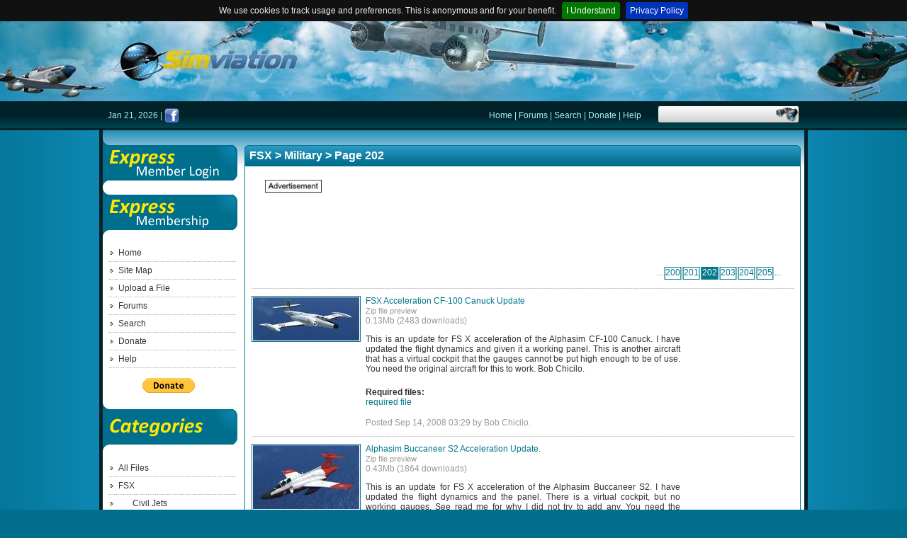

--- FILE ---
content_type: text/html; charset=UTF-8
request_url: https://simviation.com/1/browse-Military-57-201
body_size: 5401
content:
<!DOCTYPE HTML PUBLIC "-//W3C//DTD HTML 4.01//EN" "http://www.w3.org/TR/html4/strict.dtd">
<html>
	<head>
		<title>FSX &gt; Military &gt; Page 202</title>
		<meta http-equiv="Content-Type" content="text/html; charset=ISO-8859-1">
		<meta name="keywords" content="freeware,free,free downloads,add-ons,Military,FSX">
		<meta name="description" content="Simviation: Microsoft Flight Simulator Addons">
		<link rel="stylesheet" href="styles/common.css" type="text/css">
		<script language="JavaScript" src="js/common.js"></script>
		<script type="text/javascript" src="//code.jquery.com/jquery-1.11.3.min.js"></script>
		<script type="text/javascript" src="js/listing.js"></script>
		<script type="text/javascript" src="js/jquery.cookiebar.min.js"></script>
		<script type="text/javascript" src="js/bannerblockers.js"></script>
		<script type="text/javascript" src="js/additions.js"></script>
	</head>

	<body>
	<div id="fb-root"></div>
<script>(function(d, s, id) {
  var js, fjs = d.getElementsByTagName(s)[0];
  if (d.getElementById(id)) return;
  js = d.createElement(s); js.id = id;
  js.src = "//connect.facebook.net/en_US/all.js#xfbml=1";
  fjs.parentNode.insertBefore(js, fjs);
}(document, 'script', 'facebook-jssdk'));

//cookie bar with privacy policy link
$(document).ready(function(){
    $.cookieBar({
        message: 'We use cookies to track usage and preferences. This is anonymous and for your benefit.',
        policyButton: true,
        policyText: 'Privacy Policy',
        policyURL: '/1/privacy',
        fixed: true
    });
});
</script>

		<div id="wholepage">
			<div id="header">
				<div class="headercontent">
					
						
					
				</div>
			</div>
			<div id="topmenu">
				<div id="topmenucontent">
					<div class="date">
						Jan 21, 2026 |
						<a href="http://www.facebook.com/simviation" target="new"><img src="images/facebook.png" width="21" height="21" class="facebook"></a>

					</div>
					<div class="search">
						<form action="search">
							<input type="hidden" name="submit" value="1">
							<input class="text" value="" name="keywords"><input type="image" class="submit"
								value="" src="images/search-button.gif">
						</form>
					</div>
					<div class="links">
						
						<a href="front-page">Home</a>
						|
						
						<a href="http://forums.simviation.com/phpBB3/index.php" target="new">Forums</a>
						|
						
						<a href="search">Search</a>
						|
						
						<a href="donate">Donate</a>
						|
						
						<a href="help">Help</a>
						
						
					</div>
				</div>
			</div>
			<div id="main">
				<div id="maincontent">
					<div id="leftmenu">
						
						
						<div style="height: 81px">
							<a href="login"><img src="images/login.gif" alt="" width="190" height="81"></a>
						</div>
						<div style="height: 80px">
							<a href="memberintro"><img src="images/membership.gif" alt="" width="190" height="69"></a>
						</div>
						
						
						<a href="front-page" class="leftmenuitem">Home</a>
				
						
						<a href="sitemap" class="leftmenuitem">Site Map</a>
				
						
						<a href="upload-file" class="leftmenuitem">Upload a File</a>
				
						
						<a href="http://forums.simviation.com/phpBB3/index.php" target="new" class="leftmenuitem">Forums</a>
				
						
						<a href="search" class="leftmenuitem">Search</a>
				
						
						<a href="donate" class="leftmenuitem">Donate</a>
				
						
						<a href="help" class="leftmenuitem">Help</a>
				
						
						<br>
						<center>
						<form  action="https://www.paypal.com/cgi-bin/webscr" method="post" target="_blank">
<input type="hidden" name="cmd" value="_s-xclick" />
<input type="hidden" name="hosted_button_id" value="RN7CX7TN3LHHW" />
<input type="image" src="https://www.paypalobjects.com/en_US/i/btn/btn_donate_SM.gif" border="0" name="submit" title="PayPal - The safer, easier way to pay online!" alt="Donate with PayPal button" />
<img alt="" border="0" src="https://www.paypal.com/en_US/i/scr/pixel.gif" width="1" height="1" />
</form>
</center>
						<div style="height: 80px; margin-top: 11px;">
							<img src="images/categories.gif" alt="" width="190" height="68">
						</div>
						<a href="browse-All+Files-0-0" class="leftmenuitem">All Files</a>
						
						
						
						<a href="browse-FSX-54-0" class="leftmenuitem">FSX</a>
						
						
						
						<a href="browse-Civil+Jets-55-0" class="leftsubmenuitem">Civil Jets</a>
						
						
						
						
						<a href="browse-Helicopters-56-0" class="leftsubmenuitem">Helicopters</a>
						
						
						
						
						<a href="browse-Military-57-0" class="leftsubmenuitem">Military</a>
						
						
						
						
						<a href="browse-Misc-58-0" class="leftsubmenuitem">Misc</a>
						
						
						
						
						<a href="browse-Missions-59-0" class="leftsubmenuitem">Missions</a>
						
						
						
						
						<a href="browse-Panels-60-0" class="leftsubmenuitem">Panels</a>
						
						
						
						
						<a href="browse-Payware-61-0" class="leftsubmenuitem">Payware</a>
						
						
						
						
						<a href="browse-Props-62-0" class="leftsubmenuitem">Props</a>
						
						
						
						
						<a href="browse-Scenery-63-0" class="leftsubmenuitem">Scenery</a>
						
						
						
						
						<a href="browse-Terrain+Mesh-64-0" class="leftsubmenuitem">Terrain Mesh</a>
						
						
						
						
						<a href="browse-Utilities-65-0" class="leftsubmenuitem">Utilities</a>
						
						
						
						
						<a href="browse-Vintage-66-0" class="leftsubmenuitem">Vintage</a>
						
						
						
						
						<a href="browse-Gliders+and+Ultralites-130-0" class="leftsubmenuitem">Gliders and Ultralites</a>
						
						
						
						<div id="downloads-counter">140936762</div>
						
						<div class="leftad"><div class="adlabel">
							<script async src="https://pagead2.googlesyndication.com/pagead/js/adsbygoogle.js"></script>
<!-- 160x600, created 01/04/11 -->
<ins class="adsbygoogle"
     style="display:inline-block;width:160px;height:600px"
     data-ad-client="ca-pub-9447961205930510"
     data-ad-slot="5278037135"></ins>
<script>
     (adsbygoogle = window.adsbygoogle || []).push({});
</script>
						</div></div>
						
						
						<div class="left2ad"><div class="adlabel">
							<script async src="https://pagead2.googlesyndication.com/pagead/js/adsbygoogle.js"></script>
<!-- 160x600, created 01/04/11 -->
<ins class="adsbygoogle"
     style="display:inline-block;width:160px;height:600px"
     data-ad-client="ca-pub-9447961205930510"
     data-ad-slot="5278037135"></ins>
<script>
     (adsbygoogle = window.adsbygoogle || []).push({});
</script>
						</div></div>
						
					</div>
					<div id="content">
<script type="text/javascript">
function donateAuthor(paypalEmail) {
	let form = document.getElementById('pp-donate-form');
	form.business.value = paypalEmail;
	form.submit();
	return false;
}

</script>
<form id="pp-donate-form" class="donate-author-form" action="https://www.paypal.com/donate" method="post" target="_blank" style="display: none">
<input type="hidden" name="cmd" value="_donations" />
<input type="hidden" name="business" value="" />
<input type="hidden" name="currency_code" value="USD" />
<img alt="" border="0" src="https://www.paypal.com/en_GB/i/scr/pixel.gif" width="1" height="1" />
</form>
<div class="boxdark">
	<div class="lefttop"><div class="righttop"><div class="top"><a href="browse-FSX-54-0" class="category">FSX</a> &gt; <a href="browse-Military-57-0" class="category">Military</a> &gt; Page 202</div></div></div>
	<div class="content">
		<div class="boxspace">&nbsp;</div>
		
		
		
					
					<div class="bottomad"><div class="adlabel">
						<script async src="https://pagead2.googlesyndication.com/pagead/js/adsbygoogle.js"></script>
<!-- 728x90 -->
<ins class="adsbygoogle"
     style="display:inline-block;width:728px;height:90px"
     data-ad-client="ca-pub-9447961205930510"
     data-ad-slot="1315599466"></ins>
<script>
     (adsbygoogle = window.adsbygoogle || []).push({});
</script>
					</div></div>
					
		<div class="boxspace">&nbsp;</div>
		
		<div class="rightpages">
		
		<a href="browse-Military-57-198" class="extrapage">...</a>
		
		<a href="browse-Military-57-199" class="page">200</a>
		
		<a href="browse-Military-57-200" class="page">201</a>
		
		<a href="browse-Military-57-201" class="currentpage">202</a>
		
		<a href="browse-Military-57-202" class="page">203</a>
		
		<a href="browse-Military-57-203" class="page">204</a>
		
		<a href="browse-Military-57-204" class="page">205</a>
		
		<a href="browse-Military-57-205" class="extrapage">...</a>
		
		</div>
		
		
		<div class="fileliststart">&nbsp;</div>
		
		<a name="970"></a>
		<div class="filelist">
			<div class="filedescr">
				
				<div class="fileleft">
					<img src="https://static.simviation.com/AlphaCF-100Canuck.JPG-thumb.jpg" width="150" height="61"
						alt="FSX Acceleration CF-100 Canuck Update">
					
				</div>
				
				
				<div class="filecenter" style="min-height: 68px">
					
					
					
					
					<div class="filetitle">
						<a href="javascript:openWindow('download-file?file=CF100xUP.zip&fileId=970', 800, 600);void(0)">FSX Acceleration CF-100 Canuck Update</a>
						
					</div>
					
					<div class="zip"><a href="preview?fileId=970" onclick="return openWindow('preview-popup?fileId=970', 800, 600)">Zip file preview</a></div>
					<div class="filedownloads">0.13Mb (2483 downloads)</div>
					
					<div class="filedescription">
						This is an update for FS X acceleration of the  
Alphasim CF-100 Canuck.  I have updated the  
flight dynamics and given it a working panel.   
This is another aircraft that has a virtual  
cockpit that the gauges cannot be put high  
enough to be of use.  You need the original  
aircraft for this to work. 
 
Bob Chicilo.
					</div>
					<div class="additionalbuttons">
						
					</div>
					
					<div class="requiredfiles">
						<div>Required files:</div>
						<a href="http://simviation.com/1/search?submit=1&keywords=CF-100.zip&categoryId=&filename=Y">required file</a>
					</div>
					
					
					<div class="fileposted">
						Posted Sep 14, 2008 03:29 by Bob Chicilo.
					</div>
					
				</div>
			</div>
			<div class="filebottom">&nbsp;</div>
		</div>
		
		<a name="968"></a>
		<div class="filelist">
			<div class="filedescr">
				
				<div class="fileleft">
					<img src="https://static.simviation.com/AlphaBuccaneerS2GW.JPG-thumb.jpg" width="150" height="90"
						alt="Alphasim Buccaneer S2 Acceleration Update.">
					
				</div>
				
				
				<div class="filecenter" style="min-height: 97px">
					
					
					
					
					<div class="filetitle">
						<a href="javascript:openWindow('download-file?file=ABucUPxa.zip&fileId=968', 800, 600);void(0)">Alphasim Buccaneer S2 Acceleration Update.</a>
						
					</div>
					
					<div class="zip"><a href="preview?fileId=968" onclick="return openWindow('preview-popup?fileId=968', 800, 600)">Zip file preview</a></div>
					<div class="filedownloads">0.43Mb (1864 downloads)</div>
					
					<div class="filedescription">
						This is an update for FS X acceleration of the  
Alphasim Buccaneer S2.  I have updated the  
flight dynamics and the panel.  There is a  
virtual cockpit, but no working gauges.  See  
read me for why I did not try to add any.  You  
need the original aircraft for this update to  
work. 
 
Bob Chicilo.
					</div>
					<div class="additionalbuttons">
						
					</div>
					
					<div class="requiredfiles">
						<div>Required files:</div>
						<a href="http://simviation.com/1/search?submit=1&keywords=ALPHA_Buccaneer_FS02_FS9.zip&x=12&y=11">required file</a>
					</div>
					
					
					<div class="fileposted">
						Posted Sep 14, 2008 03:09 by Bob Chicilo.
					</div>
					
				</div>
			</div>
			<div class="filebottom">&nbsp;</div>
		</div>
		
		<a name="949"></a>
		<div class="filelist">
			<div class="filedescr">
				
				<div class="fileleft">
					<img src="https://static.simviation.com/3thumbnail2.jpg-thumb.jpg" width="150" height="114"
						alt="CRJ700  AirForce Priority Jet Textures">
					
				</div>
				
				
				<div class="fileright">
					<img src="https://static.simviation.com/3thunbnail3.jpg-thumb.jpg" width="150" height="114"
						alt="CRJ700  AirForce Priority Jet Textures">
				</div>
				
				<div class="filecenter" style="min-height: 121px">
					
					
					
					
					<div class="filetitle">
						<a href="javascript:openWindow('download-file?file=3FSXF_CRJ_REPAINT-1.zip&fileId=949', 800, 600);void(0)">CRJ700  AirForce Priority Jet Textures</a>
						
					</div>
					
					<div class="zip"><a href="preview?fileId=949" onclick="return openWindow('preview-popup?fileId=949', 800, 600)">Zip file preview</a></div>
					<div class="filedownloads">6.07Mb (4718 downloads)</div>
					
					<div class="filedescription">
						CRJ700 FSX Default Textures AirForce Priority Jet.(Fictional
					</div>
					<div class="additionalbuttons">
						
					</div>
					
					
					<div class="fileposted">
						Posted Sep 12, 2008 14:06 by Thunder
					</div>
					
				</div>
			</div>
			<div class="filebottom">&nbsp;</div>
		</div>
		
		<a name="939"></a>
		<div class="filelist">
			<div class="filedescr">
				
				<div class="fileleft">
					<img src="https://static.simviation.com/DassaultMirage4000.JPG-thumb.jpg" width="150" height="84"
						alt="Mirage 4000 Prototype Update">
					
				</div>
				
				
				<div class="filecenter" style="min-height: 91px">
					
					
					
					
					<div class="filetitle">
						<a href="javascript:openWindow('download-file?file=M4000pXA.zip&fileId=939', 800, 600);void(0)">Mirage 4000 Prototype Update</a>
						
					</div>
					
					<div class="zip"><a href="preview?fileId=939" onclick="return openWindow('preview-popup?fileId=939', 800, 600)">Zip file preview</a></div>
					<div class="filedownloads">0.25Mb (4264 downloads)</div>
					
					<div class="filedescription">
						This is an update for FSX Acceleration of  
Romain Lucas&#39;s Mirage 4000 Prototype.  I have  
updated the flight dynamics, and updated the  
panel so it works in FS X.  The virtual  
cockpit has most of the working gauges that  
the 2D panel does.  You need the original  
aircraft for this update to work. 
 
Bob Chicilo.
					</div>
					<div class="additionalbuttons">
						
					</div>
					
					<div class="requiredfiles">
						<div>Required files:</div>
						<a href="http://simviation.com/1/search?submit=1&keywords=faam4000.zip&x=10&y=12">required file</a>
					</div>
					
					
					<div class="fileposted">
						Posted Sep 12, 2008 03:21 by Bob Chicilo
					</div>
					
				</div>
			</div>
			<div class="filebottom">&nbsp;</div>
		</div>
		
		<a name="925"></a>
		<div class="filelist">
			<div class="filedescr">
				
				<div class="fileleft">
					<img src="https://static.simviation.com/Mirage4000ar.JPG-thumb.jpg" width="150" height="69"
						alt="FSX Acceleration Mirage 4000 Update">
					
				</div>
				
				
				<div class="filecenter" style="min-height: 76px">
					
					
					
					
					<div class="filetitle">
						<a href="javascript:openWindow('download-file?file=M4000upXA.zip&fileId=925', 800, 600);void(0)">FSX Acceleration Mirage 4000 Update</a>
						
					</div>
					
					<div class="zip"><a href="preview?fileId=925" onclick="return openWindow('preview-popup?fileId=925', 800, 600)">Zip file preview</a></div>
					<div class="filedownloads">0.14Mb (3785 downloads)</div>
					
					<div class="filedescription">
						This is an update for FS X acceleration of the  
repaint of Romain Lucas&#39;s Mirage 4000,  
repainted by Andrew Whitney.  I have updated  
the flight dynamics, changed the panel a bit,  
and changed the afterburner burner effect.  You  
need the repainted aircraft for this to work. 
Bob Chicilo.
					</div>
					<div class="additionalbuttons">
						
					</div>
					
					<div class="requiredfiles">
						<div>Required files:</div>
						<a href="http://simviation.com/1/search?submit=1&keywords=faam4000.zip&x=10&y=12">required file</a>
					</div>
					
					
					<div class="fileposted">
						Posted Sep 10, 2008 05:29 by Bob Chicilo
					</div>
					
				</div>
			</div>
			<div class="filebottom">&nbsp;</div>
		</div>
		
		<a name="919"></a>
		<div class="filelist">
			<div class="filedescr">
				
				<div class="fileleft">
					<img src="https://static.simviation.com/A-7D.JPG-thumb.jpg" width="150" height="95"
						alt="FSX Acceleration A-7D Corsair 2 Update">
					
				</div>
				
				
				<div class="filecenter" style="min-height: 102px">
					
					
					
					
					<div class="filetitle">
						<a href="javascript:openWindow('download-file?file=A-7DupXA.zip&fileId=919', 800, 600);void(0)">FSX Acceleration A-7D Corsair 2 Update</a>
						
					</div>
					
					<div class="zip"><a href="preview?fileId=919" onclick="return openWindow('preview-popup?fileId=919', 800, 600)">Zip file preview</a></div>
					<div class="filedownloads">0.45Mb (3121 downloads)</div>
					
					<div class="filedescription">
						This is an update for FS X acceleration of the  
A-7D Corsair 2 by Kazunori Ito.  I have  
updated the flight dynamics and given it a  
working panel.  You will need the original  
aircraft for this update to work. 
Bob Chicilo.
					</div>
					<div class="additionalbuttons">
						
					</div>
					
					<div class="requiredfiles">
						<div>Required files:</div>
						<a href="http://simviation.com/1/search?submit=1&keywords=A-7D.zip&x=25&y=12">required file</a>
					</div>
					
					
					<div class="fileposted">
						Posted Sep 9, 2008 05:04 by Bob Chicilo
					</div>
					
				</div>
			</div>
			<div class="filebottom">&nbsp;</div>
		</div>
		
		<a name="890"></a>
		<div class="filelist">
			<div class="filedescr">
				
				<div class="fileleft">
					<img src="https://static.simviation.com/F-15C 1tank.JPG-thumb.jpg" width="150" height="60"
						alt="FS X Acceleration F-15C  Update">
					
				</div>
				
				
				<div class="filecenter" style="min-height: 67px">
					
					
					
					
					<div class="filetitle">
						<a href="javascript:openWindow('download-file?file=F15CupXA.zip&fileId=890', 800, 600);void(0)">FS X Acceleration F-15C  Update</a>
						
					</div>
					
					<div class="zip"><a href="preview?fileId=890" onclick="return openWindow('preview-popup?fileId=890', 800, 600)">Zip file preview</a></div>
					<div class="filedownloads">0.38Mb (6902 downloads)</div>
					
					<div class="filedescription">
						This is an update for FSX acceleration of the  
F-15C 125FW by Kimitaka Nishida and repainted  
by Bud Engel.  I have updated the flight  
dynamics, changed the burner part of the  
afterburners, and changed some of the gauges  
on the panel.  You don&#39;t need any other  
update, but you need the aircraft repainted  
by Bud Engel. 
Bob Chicilo.
					</div>
					<div class="additionalbuttons">
						
					</div>
					
					<div class="requiredfiles">
						<div>Required files:</div>
						<a href="http://simviation.com/1/search?submit=1&keywords=f15_fang.zip&x=10&y=12">required file</a>
					</div>
					
					
					<div class="fileposted">
						Posted Sep 7, 2008 13:26 by Bob Chicilo.
					</div>
					
				</div>
			</div>
			<div class="filebottom">&nbsp;</div>
		</div>
		
		<a name="887"></a>
		<div class="filelist">
			<div class="filedescr">
				
				<div class="fileleft">
					<img src="https://static.simviation.com/3thumbnail1.jpg-thumb.jpg" width="150" height="60"
						alt="F-16 Viper Duluth/Vermont ANGS Tails">
					
				</div>
				
				
				<div class="filecenter" style="min-height: 67px">
					
					
					
					
					<div class="filetitle">
						<a href="javascript:openWindow('download-file?file=3nevipers.zip&fileId=887', 800, 600);void(0)">F-16 Viper Duluth/Vermont ANGS Tails</a>
						
					</div>
					
					<div class="zip"><a href="preview?fileId=887" onclick="return openWindow('preview-popup?fileId=887', 800, 600)">Zip file preview</a></div>
					<div class="filedownloads">1.71Mb (4371 downloads)</div>
					
					<div class="filedescription">
						Minnesota/Vermont Air National Guards&#39; (ANG) Viper Tails.  This package contains &#34;tail textures only&#34; to represent the 148th Fighter Wing (FW), 179th Fighter Squadron (FS), The Bulldogs, F-16D viper and the 158th FW, 134th FS, The Green Mountain Boys, F-16C Viper. 
The excellent &#34;C&#34; model viper by Kirk Olsson usviper.zip may be obtained here..  The excellent &#34;D&#34; model viper by Kirk Olsson viper2us.zip may be obtained here 
					</div>
					<div class="additionalbuttons">
						
					</div>
					
					
					<div class="filehtml">
						<p><a href="http://simviation.com/1/search?submit=1&keywords=viper2us.zip&categoryId=&filename=Y">viper2us.zip 
  here </a></p>
<p><a href="http://simviation.com/1/search?submit=1&keywords=usviper.zip&categoryId=&filename=Y">usviper.zip 
  here</a></p>
					</div>
					
					<div class="fileposted">
						Posted Sep 7, 2008 10:05 by Dana Eng
					</div>
					
				</div>
			</div>
			<div class="filebottom">&nbsp;</div>
		</div>
		
		<a name="881"></a>
		<div class="filelist">
			<div class="filedescr">
				
				<div class="fileleft">
					<img src="https://static.simviation.com/F105mr.JPG-thumb.jpg" width="150" height="112"
						alt="F-105 Thud USAF">
					
				</div>
				
				
				<div class="filecenter" style="min-height: 119px">
					
					
					
					
					<div class="filetitle">
						<a href="javascript:openWindow('download-file?file=F105-GSn62-4438.zip&fileId=881', 800, 600);void(0)">F-105 Thud USAF</a>
						
					</div>
					
					<div class="zip"><a href="preview?fileId=881" onclick="return openWindow('preview-popup?fileId=881', 800, 600)">Zip file preview</a></div>
					<div class="filedownloads">12.87Mb (11739 downloads)</div>
					
					<div class="filedescription">
						F-105 Thud USAF. This is a Repaint of Alpha Sims F-105 S# 62-4438 Modified for For Flight Simulator X . The F-105 evolved from a project that began in 1951 by Republic Aviation to develop a supersonic tactical fighter-bomber to replace the F-84F. The prototype first flew on October 22, 1955, but the first production aircraft, the F-105B, as not delivered to the USAF until 1958. The F-105D all-weather strike fighter and the (2)-place F-105F dual-purpose trainer-fighter also were built before the F-105 production (833 aircraft) ended in 1964. During the Vietnam War a large number of the F-105F were converted to the enemy radar jamming F-105G aircraft and specialized in destroying surface-to-air missile sites. These F-105Gs with their unique missions were called &#34;Wild Weasels&#34; Warner Robins Air Logistics Center managed the communications, fire control, bombing and electronic warfare systems for all F-105 aircraft. This Repaint was delivered to the USAF in February 1964 as a (2) seat F-105F. It was later modified to the &#34;Wild Weasel&#34; F-105G configuration and last served with the 116th Tactical Fighter Wing (ANG) at Dobbins AFB, GA before its retirement in 1983 when it was flown to Robins AFB for display. S# 62-3348 Textures and Updates by Mark Rooks of RSDG. No VC

					</div>
					<div class="additionalbuttons">
						
					</div>
					
					
					<div class="fileposted">
						Posted Sep 6, 2008 14:23 by Mark Rooks
					</div>
					
				</div>
			</div>
			<div class="filebottom">&nbsp;</div>
		</div>
		
		<a name="880"></a>
		<div class="filelist">
			<div class="filedescr">
				
				<div class="fileleft">
					<img src="https://static.simviation.com/VA-72.JPG-thumb.jpg" width="150" height="120"
						alt="A-7 Corsair Desert Storm Camo">
					
				</div>
				
				
				<div class="filecenter" style="min-height: 127px">
					
					
					
					
					<div class="filetitle">
						<a href="javascript:openWindow('download-file?file=A-7CorsairIIVA-72.zip&fileId=880', 800, 600);void(0)">A-7 Corsair Desert Storm Camo</a>
						
					</div>
					
					<div class="zip"><a href="preview?fileId=880" onclick="return openWindow('preview-popup?fileId=880', 800, 600)">Zip file preview</a></div>
					<div class="filedownloads">10.41Mb (4723 downloads)</div>
					
					<div class="filedescription">
						This is a Repaint of Kazunori Ito&#39;s A-7 Corsair Modified for Flight Simulator X This Paint Scheme is a Desert Storm Camo from Attack Squadron VA-72. The &#34;Blue Hawks&#34; was the last Active A-7 Corsair II Squadron .Package includes new effects and a New 2d panel . No VC. Textures and Updates by Mark Rooks of RSDG Aircraft. Package Includes Pictures and Squadron History  
					</div>
					<div class="additionalbuttons">
						
					</div>
					
					
					<div class="fileposted">
						Posted Sep 6, 2008 14:18 by Mark Rooks
					</div>
					
				</div>
			</div>
			<div class="filebottom">&nbsp;</div>
		</div>
		

		

					
					<div class="listingad"><div class="adlabel">
						<script async src="https://pagead2.googlesyndication.com/pagead/js/adsbygoogle.js"></script>
<!-- 728x90 -->
<ins class="adsbygoogle"
     style="display:inline-block;width:728px;height:90px"
     data-ad-client="ca-pub-9447961205930510"
     data-ad-slot="1315599466"></ins>
<script>
     (adsbygoogle = window.adsbygoogle || []).push({});
</script>
					</div></div>
					

		<div class="filelistend">&nbsp;</div>
		
		
		
		<div class="rightpages">
		
		<a href="browse-Military-57-198" class="extrapage">...</a>
		
		<a href="browse-Military-57-199" class="page">200</a>
		
		<a href="browse-Military-57-200" class="page">201</a>
		
		<a href="browse-Military-57-201" class="currentpage">202</a>
		
		<a href="browse-Military-57-202" class="page">203</a>
		
		<a href="browse-Military-57-203" class="page">204</a>
		
		<a href="browse-Military-57-204" class="page">205</a>
		
		<a href="browse-Military-57-205" class="extrapage">...</a>
		
		</div>
		
		
		<div class="boxspace">&nbsp;</div>
		
			<div class="bottomad"><div class="adlabel">
				<script async src="https://pagead2.googlesyndication.com/pagead/js/adsbygoogle.js"></script>
<!-- 728x90 -->
<ins class="adsbygoogle"
     style="display:inline-block;width:728px;height:90px"
     data-ad-client="ca-pub-9447961205930510"
     data-ad-slot="1315599466"></ins>
<script>
     (adsbygoogle = window.adsbygoogle || []).push({});
</script>
			</div></div>
		
	</div>
	<div class="leftbottom"><div class="rightbottom"><div class="bottom"></div></div></div>
</div>
					</div>
					<div class="clearer"></div>
				</div>
				<div id="mainfooter"><div id="mainfooter2"><div id="mainfooter3">&nbsp;</div></div></div>
			</div>
		</div>
	</body>
</html>


--- FILE ---
content_type: text/html; charset=utf-8
request_url: https://www.google.com/recaptcha/api2/aframe
body_size: 268
content:
<!DOCTYPE HTML><html><head><meta http-equiv="content-type" content="text/html; charset=UTF-8"></head><body><script nonce="dODySCl6A5VW8S6ifAjzxQ">/** Anti-fraud and anti-abuse applications only. See google.com/recaptcha */ try{var clients={'sodar':'https://pagead2.googlesyndication.com/pagead/sodar?'};window.addEventListener("message",function(a){try{if(a.source===window.parent){var b=JSON.parse(a.data);var c=clients[b['id']];if(c){var d=document.createElement('img');d.src=c+b['params']+'&rc='+(localStorage.getItem("rc::a")?sessionStorage.getItem("rc::b"):"");window.document.body.appendChild(d);sessionStorage.setItem("rc::e",parseInt(sessionStorage.getItem("rc::e")||0)+1);localStorage.setItem("rc::h",'1769036581045');}}}catch(b){}});window.parent.postMessage("_grecaptcha_ready", "*");}catch(b){}</script></body></html>

--- FILE ---
content_type: text/javascript
request_url: https://simviation.com/1/js/common.js
body_size: 312
content:
function openWindow(link, width, height) {
	var left = 100;
	var top = 100;
	try {
		left = Math.round((screen.width - width)/2);
		top = Math.round((screen.height - height)/2);
	}
	catch(exception) {
	}
	window.open(link, "window" + new Date().getTime(), "height=" + height + ",width=" + width + ",left=" + left + ",top=" + top +
		",location=no,menubar=no,status=no,toolbar=no,scrollbars=yes");
	return false;
}

function increaseHits() {
	var hits = document.getElementById("hits");
	var addHits = document.getElementById("addHits");
	var h = hits.value == "" ? 0 : parseInt(hits.value, 10);
	if (isNaN(h)) {
		alert("Please enter integer number");
		hits.focus();
		return;
	}
	var ah = parseInt(addHits.value, 10);
	if (isNaN(ah)) {
		alert("Please enter integer number");
		addHits.focus();
		return;
	}
	hits.value = h+ah;
}


--- FILE ---
content_type: text/javascript
request_url: https://simviation.com/1/js/bannerblockers.js
body_size: 890
content:
/**
 * Config
 */
var whitelistLink = 'https://simviation.com/1/whitelist';

var warningMessage = '<p><h2><a href="#">!<a/></h2></p><p>Adblock Detected!</p>' +
    '<p> We&#39;ve detected that you&#39;re using Adblock please consider <a style="text-shadow: 0px 0px 0px #000000;font-weight: bold" href="'+ whitelistLink +'">whitelist</a> our website in order to stop seeing this message.</p>'; //text message

var warningMessageStyle = 'font-size:100%;color: white;text-align:center;text-shadow: 2px 2px 4px #000000;';  //css style text

var showMessageAfter = 5000; // milliseconds total time
var closeMessageAfter = 9000; // milliseconds total time -> 7000 - 4000

var ignoreURL = [
    'https://simviation.com',
    'https://simviation.com/1/login',
    'https://simviation.com/1/login?message=logout',
    'https://simviation.com/1/memberintro',
    'https://simviation.com/1/whitelist',
    'https://simviation.com/1/upload-file',
]; // urls that are ignored by the script


/**
 * Do not edit below this
 */

jQuery(document).ready(function(){
    var url = window.location.href ;

    if(jQuery(".leftad").length>0 && ignoreURL.indexOf(url) === -1 ){
        setTimeout(lock, showMessageAfter);
        setTimeout(unlock, closeMessageAfter);
    }
});


function lock(){

        var leftAdd = jQuery(".leftad").html().trim();
        var blocking = (leftAdd.length === 306);

        if(blocking){
            var overlay = jQuery('<div style="'+warningMessageStyle +'" id="overlay"><div id="text">' + warningMessage + '</div></div>');
            overlay.appendTo(document.body);
            jQuery("#overlay").css("position","fixed");
            jQuery("#overlay").css("width","20%");
            jQuery("#overlay").css("height","25%");
            jQuery("#overlay").css("top","35%");
            jQuery("#overlay").css("left","40%");
            //jQuery("#overlay").css("right","33%");
            //jQuery("#overlay").css("bottom","33%");
            jQuery("#overlay").css("background-color","rgba(0,0,0,0.5)");
            jQuery("#overlay").css("z-index","2");
            jQuery("#overlay").css("cursor","pointer");

            jQuery("#text").css("position","absolute");
            jQuery("#text").css("top","50%");
            jQuery("#text").css("left","50%");
            jQuery("#text").css("transform","translate(-50%,-50%)");
            jQuery("#text").css("-ms-transform","translate(-50%,-50%)");

            jQuery(".displayed").css("display","block");
            jQuery(".displayed").css("margin-left","auto");
            jQuery(".displayed").css("margin-right","auto");

         }
}

function unlock(){
    jQuery("#overlay").css("display","none");
}
 
